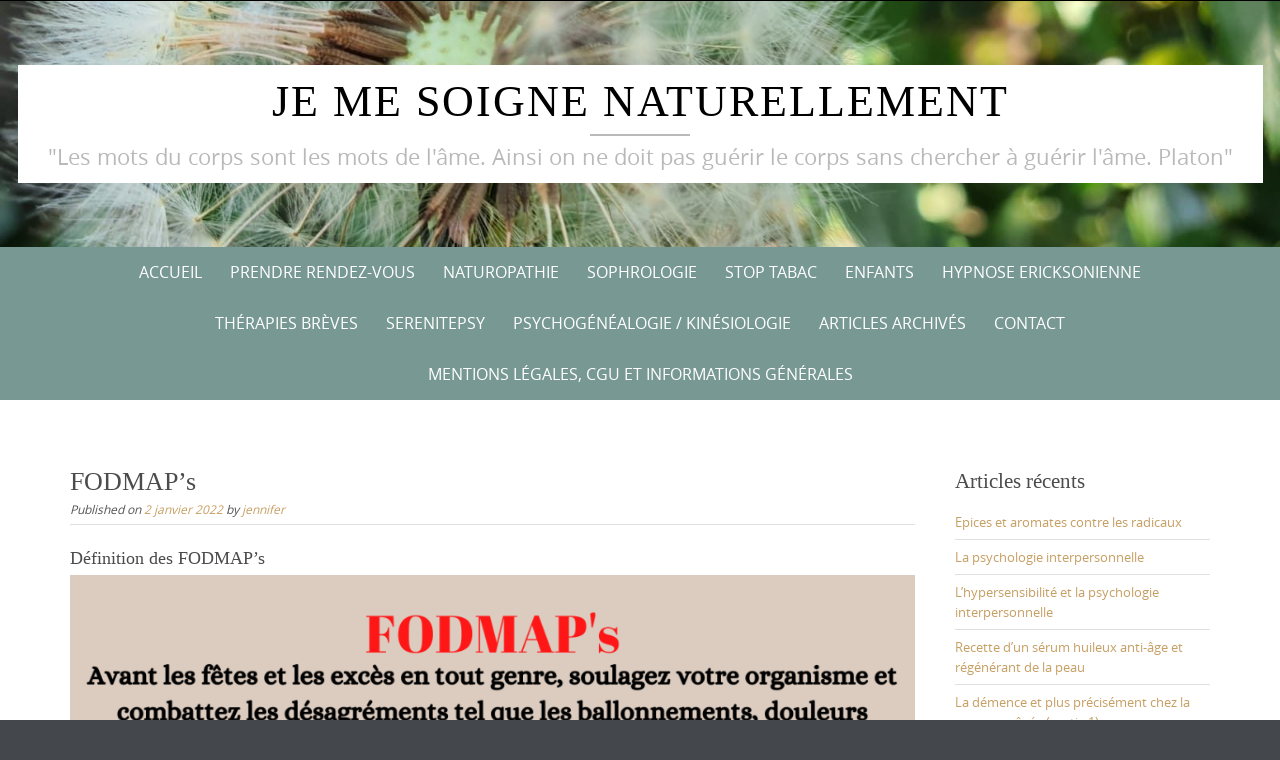

--- FILE ---
content_type: text/html; charset=UTF-8
request_url: https://jemesoignenaturellement.fr/fodmaps/
body_size: 13469
content:


<!DOCTYPE html>
<html lang="fr-FR">
<head>
	<meta http-equiv="X-UA-Compatible" content="IE=edge">
    <meta charset="UTF-8">
    <meta name="viewport" content="width=device-width, initial-scale=1">
    
    <link rel="profile" href="https://gmpg.org/xfn/11">
    <link rel="pingback" href="https://jemesoignenaturellement.fr/xmlrpc.php">   
    <title>FODMAP&#039;s - Je me soigne naturellement</title>
<meta name='robots' content='max-image-preview:large' />
	<style>img:is([sizes="auto" i], [sizes^="auto," i]) { contain-intrinsic-size: 3000px 1500px }</style>
	
<!-- This site is optimized with the Yoast SEO plugin v13.2 - https://yoast.com/wordpress/plugins/seo/ -->
<meta name="description" content="extrait"/>
<meta name="robots" content="max-snippet:-1, max-image-preview:large, max-video-preview:-1"/>
<link rel="canonical" href="https://jemesoignenaturellement.fr/fodmaps/" />
<meta property="og:locale" content="fr_FR" />
<meta property="og:type" content="article" />
<meta property="og:title" content="FODMAP&#039;s - Je me soigne naturellement" />
<meta property="og:description" content="extrait" />
<meta property="og:url" content="https://jemesoignenaturellement.fr/fodmaps/" />
<meta property="og:site_name" content="Je me soigne naturellement" />
<meta property="article:publisher" content="https://www.facebook.com/Je-me-soigne-naturellement-107986584061302/" />
<meta property="article:section" content="Articles archivés" />
<meta property="article:published_time" content="2022-01-02T09:29:20+00:00" />
<meta property="article:modified_time" content="2022-01-02T09:29:22+00:00" />
<meta property="og:updated_time" content="2022-01-02T09:29:22+00:00" />
<meta property="og:image" content="https://jemesoignenaturellement.fr/wp-content/uploads/2022/01/fodmaps-1024x1024.png" />
<meta property="og:image:secure_url" content="https://jemesoignenaturellement.fr/wp-content/uploads/2022/01/fodmaps-1024x1024.png" />
<meta name="twitter:card" content="summary_large_image" />
<meta name="twitter:description" content="extrait" />
<meta name="twitter:title" content="FODMAP&#039;s - Je me soigne naturellement" />
<meta name="twitter:image" content="https://jemesoignenaturellement.fr/wp-content/uploads/2022/01/fodmaps-1024x1024.png" />
<script type='application/ld+json' class='yoast-schema-graph yoast-schema-graph--main'>{"@context":"https://schema.org","@graph":[{"@type":"Organization","@id":"https://jemesoignenaturellement.fr/#organization","name":"Je me soigne naturellement","url":"https://jemesoignenaturellement.fr/","sameAs":["https://www.facebook.com/Je-me-soigne-naturellement-107986584061302/","https://www.instagram.com/jemesoignenaturellement.fr/","https://www.linkedin.com/company/jemesoignenaturellement-fr/"],"logo":{"@type":"ImageObject","@id":"https://jemesoignenaturellement.fr/#logo","inLanguage":"fr-FR","url":"https://jemesoignenaturellement.fr/wp-content/uploads/2019/12/medium-1.png","width":1000,"height":1000,"caption":"Je me soigne naturellement"},"image":{"@id":"https://jemesoignenaturellement.fr/#logo"}},{"@type":"WebSite","@id":"https://jemesoignenaturellement.fr/#website","url":"https://jemesoignenaturellement.fr/","name":"Je me soigne naturellement","inLanguage":"fr-FR","description":"&quot;Les mots du corps sont les mots de l&#039;\u00e2me. Ainsi on ne doit pas gu\u00e9rir le corps sans chercher \u00e0 gu\u00e9rir l&#039;\u00e2me.  Platon&quot;","publisher":{"@id":"https://jemesoignenaturellement.fr/#organization"},"potentialAction":{"@type":"SearchAction","target":"https://jemesoignenaturellement.fr/?s={search_term_string}","query-input":"required name=search_term_string"}},{"@type":"ImageObject","@id":"https://jemesoignenaturellement.fr/fodmaps/#primaryimage","inLanguage":"fr-FR","url":"https://jemesoignenaturellement.fr/wp-content/uploads/2022/01/fodmaps.png","width":1080,"height":1080},{"@type":"WebPage","@id":"https://jemesoignenaturellement.fr/fodmaps/#webpage","url":"https://jemesoignenaturellement.fr/fodmaps/","name":"FODMAP&#039;s - Je me soigne naturellement","isPartOf":{"@id":"https://jemesoignenaturellement.fr/#website"},"inLanguage":"fr-FR","primaryImageOfPage":{"@id":"https://jemesoignenaturellement.fr/fodmaps/#primaryimage"},"datePublished":"2022-01-02T09:29:20+00:00","dateModified":"2022-01-02T09:29:22+00:00","description":"extrait","breadcrumb":{"@id":"https://jemesoignenaturellement.fr/fodmaps/#breadcrumb"}},{"@type":"BreadcrumbList","@id":"https://jemesoignenaturellement.fr/fodmaps/#breadcrumb","itemListElement":[{"@type":"ListItem","position":1,"item":{"@type":"WebPage","@id":"https://jemesoignenaturellement.fr/","url":"https://jemesoignenaturellement.fr/","name":"Accueil"}},{"@type":"ListItem","position":2,"item":{"@type":"WebPage","@id":"https://jemesoignenaturellement.fr/fodmaps/","url":"https://jemesoignenaturellement.fr/fodmaps/","name":"FODMAP&rsquo;s"}}]},{"@type":"Article","@id":"https://jemesoignenaturellement.fr/fodmaps/#article","isPartOf":{"@id":"https://jemesoignenaturellement.fr/fodmaps/#webpage"},"author":{"@id":"https://jemesoignenaturellement.fr/#/schema/person/86fb66b0d3c3e82e247c1ca6935c593f"},"headline":"FODMAP&rsquo;s","datePublished":"2022-01-02T09:29:20+00:00","dateModified":"2022-01-02T09:29:22+00:00","commentCount":0,"mainEntityOfPage":{"@id":"https://jemesoignenaturellement.fr/fodmaps/#webpage"},"publisher":{"@id":"https://jemesoignenaturellement.fr/#organization"},"image":{"@id":"https://jemesoignenaturellement.fr/fodmaps/#primaryimage"},"articleSection":"Articles archiv\u00e9s","inLanguage":"fr-FR"},{"@type":["Person"],"@id":"https://jemesoignenaturellement.fr/#/schema/person/86fb66b0d3c3e82e247c1ca6935c593f","name":"jennifer","image":{"@type":"ImageObject","@id":"https://jemesoignenaturellement.fr/#authorlogo","inLanguage":"fr-FR","url":"https://secure.gravatar.com/avatar/02287bd0fd1c40caa01d636e78f6d86b60d4b7fd9f6b4895d24b9151dc23916f?s=96&d=mm&r=g","caption":"jennifer"},"sameAs":[]}]}</script>
<!-- / Yoast SEO plugin. -->

<link rel="alternate" type="application/rss+xml" title="Je me soigne naturellement &raquo; Flux" href="https://jemesoignenaturellement.fr/feed/" />
<link rel="alternate" type="application/rss+xml" title="Je me soigne naturellement &raquo; Flux des commentaires" href="https://jemesoignenaturellement.fr/comments/feed/" />
<link rel="alternate" type="application/rss+xml" title="Je me soigne naturellement &raquo; FODMAP&rsquo;s Flux des commentaires" href="https://jemesoignenaturellement.fr/fodmaps/feed/" />
<script type="text/javascript">
/* <![CDATA[ */
window._wpemojiSettings = {"baseUrl":"https:\/\/s.w.org\/images\/core\/emoji\/16.0.1\/72x72\/","ext":".png","svgUrl":"https:\/\/s.w.org\/images\/core\/emoji\/16.0.1\/svg\/","svgExt":".svg","source":{"concatemoji":"https:\/\/jemesoignenaturellement.fr\/wp-includes\/js\/wp-emoji-release.min.js?ver=6.8.3"}};
/*! This file is auto-generated */
!function(s,n){var o,i,e;function c(e){try{var t={supportTests:e,timestamp:(new Date).valueOf()};sessionStorage.setItem(o,JSON.stringify(t))}catch(e){}}function p(e,t,n){e.clearRect(0,0,e.canvas.width,e.canvas.height),e.fillText(t,0,0);var t=new Uint32Array(e.getImageData(0,0,e.canvas.width,e.canvas.height).data),a=(e.clearRect(0,0,e.canvas.width,e.canvas.height),e.fillText(n,0,0),new Uint32Array(e.getImageData(0,0,e.canvas.width,e.canvas.height).data));return t.every(function(e,t){return e===a[t]})}function u(e,t){e.clearRect(0,0,e.canvas.width,e.canvas.height),e.fillText(t,0,0);for(var n=e.getImageData(16,16,1,1),a=0;a<n.data.length;a++)if(0!==n.data[a])return!1;return!0}function f(e,t,n,a){switch(t){case"flag":return n(e,"\ud83c\udff3\ufe0f\u200d\u26a7\ufe0f","\ud83c\udff3\ufe0f\u200b\u26a7\ufe0f")?!1:!n(e,"\ud83c\udde8\ud83c\uddf6","\ud83c\udde8\u200b\ud83c\uddf6")&&!n(e,"\ud83c\udff4\udb40\udc67\udb40\udc62\udb40\udc65\udb40\udc6e\udb40\udc67\udb40\udc7f","\ud83c\udff4\u200b\udb40\udc67\u200b\udb40\udc62\u200b\udb40\udc65\u200b\udb40\udc6e\u200b\udb40\udc67\u200b\udb40\udc7f");case"emoji":return!a(e,"\ud83e\udedf")}return!1}function g(e,t,n,a){var r="undefined"!=typeof WorkerGlobalScope&&self instanceof WorkerGlobalScope?new OffscreenCanvas(300,150):s.createElement("canvas"),o=r.getContext("2d",{willReadFrequently:!0}),i=(o.textBaseline="top",o.font="600 32px Arial",{});return e.forEach(function(e){i[e]=t(o,e,n,a)}),i}function t(e){var t=s.createElement("script");t.src=e,t.defer=!0,s.head.appendChild(t)}"undefined"!=typeof Promise&&(o="wpEmojiSettingsSupports",i=["flag","emoji"],n.supports={everything:!0,everythingExceptFlag:!0},e=new Promise(function(e){s.addEventListener("DOMContentLoaded",e,{once:!0})}),new Promise(function(t){var n=function(){try{var e=JSON.parse(sessionStorage.getItem(o));if("object"==typeof e&&"number"==typeof e.timestamp&&(new Date).valueOf()<e.timestamp+604800&&"object"==typeof e.supportTests)return e.supportTests}catch(e){}return null}();if(!n){if("undefined"!=typeof Worker&&"undefined"!=typeof OffscreenCanvas&&"undefined"!=typeof URL&&URL.createObjectURL&&"undefined"!=typeof Blob)try{var e="postMessage("+g.toString()+"("+[JSON.stringify(i),f.toString(),p.toString(),u.toString()].join(",")+"));",a=new Blob([e],{type:"text/javascript"}),r=new Worker(URL.createObjectURL(a),{name:"wpTestEmojiSupports"});return void(r.onmessage=function(e){c(n=e.data),r.terminate(),t(n)})}catch(e){}c(n=g(i,f,p,u))}t(n)}).then(function(e){for(var t in e)n.supports[t]=e[t],n.supports.everything=n.supports.everything&&n.supports[t],"flag"!==t&&(n.supports.everythingExceptFlag=n.supports.everythingExceptFlag&&n.supports[t]);n.supports.everythingExceptFlag=n.supports.everythingExceptFlag&&!n.supports.flag,n.DOMReady=!1,n.readyCallback=function(){n.DOMReady=!0}}).then(function(){return e}).then(function(){var e;n.supports.everything||(n.readyCallback(),(e=n.source||{}).concatemoji?t(e.concatemoji):e.wpemoji&&e.twemoji&&(t(e.twemoji),t(e.wpemoji)))}))}((window,document),window._wpemojiSettings);
/* ]]> */
</script>
<style id='wp-emoji-styles-inline-css' type='text/css'>

	img.wp-smiley, img.emoji {
		display: inline !important;
		border: none !important;
		box-shadow: none !important;
		height: 1em !important;
		width: 1em !important;
		margin: 0 0.07em !important;
		vertical-align: -0.1em !important;
		background: none !important;
		padding: 0 !important;
	}
</style>
<link rel='stylesheet' id='wp-block-library-css' href='https://jemesoignenaturellement.fr/wp-includes/css/dist/block-library/style.min.css?ver=6.8.3' type='text/css' media='all' />
<style id='wp-block-library-theme-inline-css' type='text/css'>
.wp-block-audio :where(figcaption){color:#555;font-size:13px;text-align:center}.is-dark-theme .wp-block-audio :where(figcaption){color:#ffffffa6}.wp-block-audio{margin:0 0 1em}.wp-block-code{border:1px solid #ccc;border-radius:4px;font-family:Menlo,Consolas,monaco,monospace;padding:.8em 1em}.wp-block-embed :where(figcaption){color:#555;font-size:13px;text-align:center}.is-dark-theme .wp-block-embed :where(figcaption){color:#ffffffa6}.wp-block-embed{margin:0 0 1em}.blocks-gallery-caption{color:#555;font-size:13px;text-align:center}.is-dark-theme .blocks-gallery-caption{color:#ffffffa6}:root :where(.wp-block-image figcaption){color:#555;font-size:13px;text-align:center}.is-dark-theme :root :where(.wp-block-image figcaption){color:#ffffffa6}.wp-block-image{margin:0 0 1em}.wp-block-pullquote{border-bottom:4px solid;border-top:4px solid;color:currentColor;margin-bottom:1.75em}.wp-block-pullquote cite,.wp-block-pullquote footer,.wp-block-pullquote__citation{color:currentColor;font-size:.8125em;font-style:normal;text-transform:uppercase}.wp-block-quote{border-left:.25em solid;margin:0 0 1.75em;padding-left:1em}.wp-block-quote cite,.wp-block-quote footer{color:currentColor;font-size:.8125em;font-style:normal;position:relative}.wp-block-quote:where(.has-text-align-right){border-left:none;border-right:.25em solid;padding-left:0;padding-right:1em}.wp-block-quote:where(.has-text-align-center){border:none;padding-left:0}.wp-block-quote.is-large,.wp-block-quote.is-style-large,.wp-block-quote:where(.is-style-plain){border:none}.wp-block-search .wp-block-search__label{font-weight:700}.wp-block-search__button{border:1px solid #ccc;padding:.375em .625em}:where(.wp-block-group.has-background){padding:1.25em 2.375em}.wp-block-separator.has-css-opacity{opacity:.4}.wp-block-separator{border:none;border-bottom:2px solid;margin-left:auto;margin-right:auto}.wp-block-separator.has-alpha-channel-opacity{opacity:1}.wp-block-separator:not(.is-style-wide):not(.is-style-dots){width:100px}.wp-block-separator.has-background:not(.is-style-dots){border-bottom:none;height:1px}.wp-block-separator.has-background:not(.is-style-wide):not(.is-style-dots){height:2px}.wp-block-table{margin:0 0 1em}.wp-block-table td,.wp-block-table th{word-break:normal}.wp-block-table :where(figcaption){color:#555;font-size:13px;text-align:center}.is-dark-theme .wp-block-table :where(figcaption){color:#ffffffa6}.wp-block-video :where(figcaption){color:#555;font-size:13px;text-align:center}.is-dark-theme .wp-block-video :where(figcaption){color:#ffffffa6}.wp-block-video{margin:0 0 1em}:root :where(.wp-block-template-part.has-background){margin-bottom:0;margin-top:0;padding:1.25em 2.375em}
</style>
<style id='classic-theme-styles-inline-css' type='text/css'>
/*! This file is auto-generated */
.wp-block-button__link{color:#fff;background-color:#32373c;border-radius:9999px;box-shadow:none;text-decoration:none;padding:calc(.667em + 2px) calc(1.333em + 2px);font-size:1.125em}.wp-block-file__button{background:#32373c;color:#fff;text-decoration:none}
</style>
<style id='global-styles-inline-css' type='text/css'>
:root{--wp--preset--aspect-ratio--square: 1;--wp--preset--aspect-ratio--4-3: 4/3;--wp--preset--aspect-ratio--3-4: 3/4;--wp--preset--aspect-ratio--3-2: 3/2;--wp--preset--aspect-ratio--2-3: 2/3;--wp--preset--aspect-ratio--16-9: 16/9;--wp--preset--aspect-ratio--9-16: 9/16;--wp--preset--color--black: #000000;--wp--preset--color--cyan-bluish-gray: #abb8c3;--wp--preset--color--white: #ffffff;--wp--preset--color--pale-pink: #f78da7;--wp--preset--color--vivid-red: #cf2e2e;--wp--preset--color--luminous-vivid-orange: #ff6900;--wp--preset--color--luminous-vivid-amber: #fcb900;--wp--preset--color--light-green-cyan: #7bdcb5;--wp--preset--color--vivid-green-cyan: #00d084;--wp--preset--color--pale-cyan-blue: #8ed1fc;--wp--preset--color--vivid-cyan-blue: #0693e3;--wp--preset--color--vivid-purple: #9b51e0;--wp--preset--gradient--vivid-cyan-blue-to-vivid-purple: linear-gradient(135deg,rgba(6,147,227,1) 0%,rgb(155,81,224) 100%);--wp--preset--gradient--light-green-cyan-to-vivid-green-cyan: linear-gradient(135deg,rgb(122,220,180) 0%,rgb(0,208,130) 100%);--wp--preset--gradient--luminous-vivid-amber-to-luminous-vivid-orange: linear-gradient(135deg,rgba(252,185,0,1) 0%,rgba(255,105,0,1) 100%);--wp--preset--gradient--luminous-vivid-orange-to-vivid-red: linear-gradient(135deg,rgba(255,105,0,1) 0%,rgb(207,46,46) 100%);--wp--preset--gradient--very-light-gray-to-cyan-bluish-gray: linear-gradient(135deg,rgb(238,238,238) 0%,rgb(169,184,195) 100%);--wp--preset--gradient--cool-to-warm-spectrum: linear-gradient(135deg,rgb(74,234,220) 0%,rgb(151,120,209) 20%,rgb(207,42,186) 40%,rgb(238,44,130) 60%,rgb(251,105,98) 80%,rgb(254,248,76) 100%);--wp--preset--gradient--blush-light-purple: linear-gradient(135deg,rgb(255,206,236) 0%,rgb(152,150,240) 100%);--wp--preset--gradient--blush-bordeaux: linear-gradient(135deg,rgb(254,205,165) 0%,rgb(254,45,45) 50%,rgb(107,0,62) 100%);--wp--preset--gradient--luminous-dusk: linear-gradient(135deg,rgb(255,203,112) 0%,rgb(199,81,192) 50%,rgb(65,88,208) 100%);--wp--preset--gradient--pale-ocean: linear-gradient(135deg,rgb(255,245,203) 0%,rgb(182,227,212) 50%,rgb(51,167,181) 100%);--wp--preset--gradient--electric-grass: linear-gradient(135deg,rgb(202,248,128) 0%,rgb(113,206,126) 100%);--wp--preset--gradient--midnight: linear-gradient(135deg,rgb(2,3,129) 0%,rgb(40,116,252) 100%);--wp--preset--font-size--small: 13px;--wp--preset--font-size--medium: 20px;--wp--preset--font-size--large: 36px;--wp--preset--font-size--x-large: 42px;--wp--preset--spacing--20: 0.44rem;--wp--preset--spacing--30: 0.67rem;--wp--preset--spacing--40: 1rem;--wp--preset--spacing--50: 1.5rem;--wp--preset--spacing--60: 2.25rem;--wp--preset--spacing--70: 3.38rem;--wp--preset--spacing--80: 5.06rem;--wp--preset--shadow--natural: 6px 6px 9px rgba(0, 0, 0, 0.2);--wp--preset--shadow--deep: 12px 12px 50px rgba(0, 0, 0, 0.4);--wp--preset--shadow--sharp: 6px 6px 0px rgba(0, 0, 0, 0.2);--wp--preset--shadow--outlined: 6px 6px 0px -3px rgba(255, 255, 255, 1), 6px 6px rgba(0, 0, 0, 1);--wp--preset--shadow--crisp: 6px 6px 0px rgba(0, 0, 0, 1);}:where(.is-layout-flex){gap: 0.5em;}:where(.is-layout-grid){gap: 0.5em;}body .is-layout-flex{display: flex;}.is-layout-flex{flex-wrap: wrap;align-items: center;}.is-layout-flex > :is(*, div){margin: 0;}body .is-layout-grid{display: grid;}.is-layout-grid > :is(*, div){margin: 0;}:where(.wp-block-columns.is-layout-flex){gap: 2em;}:where(.wp-block-columns.is-layout-grid){gap: 2em;}:where(.wp-block-post-template.is-layout-flex){gap: 1.25em;}:where(.wp-block-post-template.is-layout-grid){gap: 1.25em;}.has-black-color{color: var(--wp--preset--color--black) !important;}.has-cyan-bluish-gray-color{color: var(--wp--preset--color--cyan-bluish-gray) !important;}.has-white-color{color: var(--wp--preset--color--white) !important;}.has-pale-pink-color{color: var(--wp--preset--color--pale-pink) !important;}.has-vivid-red-color{color: var(--wp--preset--color--vivid-red) !important;}.has-luminous-vivid-orange-color{color: var(--wp--preset--color--luminous-vivid-orange) !important;}.has-luminous-vivid-amber-color{color: var(--wp--preset--color--luminous-vivid-amber) !important;}.has-light-green-cyan-color{color: var(--wp--preset--color--light-green-cyan) !important;}.has-vivid-green-cyan-color{color: var(--wp--preset--color--vivid-green-cyan) !important;}.has-pale-cyan-blue-color{color: var(--wp--preset--color--pale-cyan-blue) !important;}.has-vivid-cyan-blue-color{color: var(--wp--preset--color--vivid-cyan-blue) !important;}.has-vivid-purple-color{color: var(--wp--preset--color--vivid-purple) !important;}.has-black-background-color{background-color: var(--wp--preset--color--black) !important;}.has-cyan-bluish-gray-background-color{background-color: var(--wp--preset--color--cyan-bluish-gray) !important;}.has-white-background-color{background-color: var(--wp--preset--color--white) !important;}.has-pale-pink-background-color{background-color: var(--wp--preset--color--pale-pink) !important;}.has-vivid-red-background-color{background-color: var(--wp--preset--color--vivid-red) !important;}.has-luminous-vivid-orange-background-color{background-color: var(--wp--preset--color--luminous-vivid-orange) !important;}.has-luminous-vivid-amber-background-color{background-color: var(--wp--preset--color--luminous-vivid-amber) !important;}.has-light-green-cyan-background-color{background-color: var(--wp--preset--color--light-green-cyan) !important;}.has-vivid-green-cyan-background-color{background-color: var(--wp--preset--color--vivid-green-cyan) !important;}.has-pale-cyan-blue-background-color{background-color: var(--wp--preset--color--pale-cyan-blue) !important;}.has-vivid-cyan-blue-background-color{background-color: var(--wp--preset--color--vivid-cyan-blue) !important;}.has-vivid-purple-background-color{background-color: var(--wp--preset--color--vivid-purple) !important;}.has-black-border-color{border-color: var(--wp--preset--color--black) !important;}.has-cyan-bluish-gray-border-color{border-color: var(--wp--preset--color--cyan-bluish-gray) !important;}.has-white-border-color{border-color: var(--wp--preset--color--white) !important;}.has-pale-pink-border-color{border-color: var(--wp--preset--color--pale-pink) !important;}.has-vivid-red-border-color{border-color: var(--wp--preset--color--vivid-red) !important;}.has-luminous-vivid-orange-border-color{border-color: var(--wp--preset--color--luminous-vivid-orange) !important;}.has-luminous-vivid-amber-border-color{border-color: var(--wp--preset--color--luminous-vivid-amber) !important;}.has-light-green-cyan-border-color{border-color: var(--wp--preset--color--light-green-cyan) !important;}.has-vivid-green-cyan-border-color{border-color: var(--wp--preset--color--vivid-green-cyan) !important;}.has-pale-cyan-blue-border-color{border-color: var(--wp--preset--color--pale-cyan-blue) !important;}.has-vivid-cyan-blue-border-color{border-color: var(--wp--preset--color--vivid-cyan-blue) !important;}.has-vivid-purple-border-color{border-color: var(--wp--preset--color--vivid-purple) !important;}.has-vivid-cyan-blue-to-vivid-purple-gradient-background{background: var(--wp--preset--gradient--vivid-cyan-blue-to-vivid-purple) !important;}.has-light-green-cyan-to-vivid-green-cyan-gradient-background{background: var(--wp--preset--gradient--light-green-cyan-to-vivid-green-cyan) !important;}.has-luminous-vivid-amber-to-luminous-vivid-orange-gradient-background{background: var(--wp--preset--gradient--luminous-vivid-amber-to-luminous-vivid-orange) !important;}.has-luminous-vivid-orange-to-vivid-red-gradient-background{background: var(--wp--preset--gradient--luminous-vivid-orange-to-vivid-red) !important;}.has-very-light-gray-to-cyan-bluish-gray-gradient-background{background: var(--wp--preset--gradient--very-light-gray-to-cyan-bluish-gray) !important;}.has-cool-to-warm-spectrum-gradient-background{background: var(--wp--preset--gradient--cool-to-warm-spectrum) !important;}.has-blush-light-purple-gradient-background{background: var(--wp--preset--gradient--blush-light-purple) !important;}.has-blush-bordeaux-gradient-background{background: var(--wp--preset--gradient--blush-bordeaux) !important;}.has-luminous-dusk-gradient-background{background: var(--wp--preset--gradient--luminous-dusk) !important;}.has-pale-ocean-gradient-background{background: var(--wp--preset--gradient--pale-ocean) !important;}.has-electric-grass-gradient-background{background: var(--wp--preset--gradient--electric-grass) !important;}.has-midnight-gradient-background{background: var(--wp--preset--gradient--midnight) !important;}.has-small-font-size{font-size: var(--wp--preset--font-size--small) !important;}.has-medium-font-size{font-size: var(--wp--preset--font-size--medium) !important;}.has-large-font-size{font-size: var(--wp--preset--font-size--large) !important;}.has-x-large-font-size{font-size: var(--wp--preset--font-size--x-large) !important;}
:where(.wp-block-post-template.is-layout-flex){gap: 1.25em;}:where(.wp-block-post-template.is-layout-grid){gap: 1.25em;}
:where(.wp-block-columns.is-layout-flex){gap: 2em;}:where(.wp-block-columns.is-layout-grid){gap: 2em;}
:root :where(.wp-block-pullquote){font-size: 1.5em;line-height: 1.6;}
</style>
<link rel='stylesheet' id='magnific-popup-au-css' href='https://jemesoignenaturellement.fr/wp-content/plugins/payfacile/assets/lib/magnific-popup/magnific-popup.css?ver=0.1' type='text/css' media='all' />
<link rel='stylesheet' id='payfacile-css' href='https://jemesoignenaturellement.fr/wp-content/plugins/payfacile/assets/css/payfacile.css?ver=0.1' type='text/css' media='all' />
<link rel='stylesheet' id='woocommerce-layout-css' href='https://jemesoignenaturellement.fr/wp-content/plugins/woocommerce/assets/css/woocommerce-layout.css?ver=9.8.6' type='text/css' media='all' />
<link rel='stylesheet' id='woocommerce-smallscreen-css' href='https://jemesoignenaturellement.fr/wp-content/plugins/woocommerce/assets/css/woocommerce-smallscreen.css?ver=9.8.6' type='text/css' media='only screen and (max-width: 768px)' />
<link rel='stylesheet' id='woocommerce-general-css' href='https://jemesoignenaturellement.fr/wp-content/plugins/woocommerce/assets/css/woocommerce.css?ver=9.8.6' type='text/css' media='all' />
<style id='woocommerce-inline-inline-css' type='text/css'>
.woocommerce form .form-row .required { visibility: visible; }
</style>
<link rel='stylesheet' id='brands-styles-css' href='https://jemesoignenaturellement.fr/wp-content/plugins/woocommerce/assets/css/brands.css?ver=9.8.6' type='text/css' media='all' />
<link rel='stylesheet' id='puresimple-responsive-css' href='https://jemesoignenaturellement.fr/wp-content/themes/pure-simple/css/responsive.min.css?ver=3.1.1' type='text/css' media='all' />
<link rel='stylesheet' id='puresimple-fontawesome-css' href='https://jemesoignenaturellement.fr/wp-content/themes/pure-simple/css/font-awesome.min.css?ver=4.2.0' type='text/css' media='all' />
<link rel='stylesheet' id='puresimple-opensans-css' href='https://jemesoignenaturellement.fr/wp-content/themes/pure-simple/css/font-opensans.css?ver=1.0.2' type='text/css' media='all' />
<link rel='stylesheet' id='puresimple-style-css' href='https://jemesoignenaturellement.fr/wp-content/themes/pure-simple/style.css?ver=6.8.3' type='text/css' media='all' />
<link rel='stylesheet' id='newsletter-css' href='https://jemesoignenaturellement.fr/wp-content/plugins/newsletter/style.css?ver=7.4.2' type='text/css' media='all' />
<link rel='stylesheet' id='jquery-lazyloadxt-spinner-css-css' href='//jemesoignenaturellement.fr/wp-content/plugins/a3-lazy-load/assets/css/jquery.lazyloadxt.spinner.css?ver=6.8.3' type='text/css' media='all' />
<script type="text/javascript" src="https://jemesoignenaturellement.fr/wp-includes/js/jquery/jquery.min.js?ver=3.7.1" id="jquery-core-js"></script>
<script type="text/javascript" src="https://jemesoignenaturellement.fr/wp-includes/js/jquery/jquery-migrate.min.js?ver=3.4.1" id="jquery-migrate-js"></script>
<script type="text/javascript" src="https://jemesoignenaturellement.fr/wp-content/plugins/woocommerce/assets/js/jquery-blockui/jquery.blockUI.min.js?ver=2.7.0-wc.9.8.6" id="jquery-blockui-js" defer="defer" data-wp-strategy="defer"></script>
<script type="text/javascript" id="wc-add-to-cart-js-extra">
/* <![CDATA[ */
var wc_add_to_cart_params = {"ajax_url":"\/wp-admin\/admin-ajax.php","wc_ajax_url":"\/?wc-ajax=%%endpoint%%","i18n_view_cart":"Voir le panier","cart_url":"https:\/\/jemesoignenaturellement.fr\/panier\/","is_cart":"","cart_redirect_after_add":"no"};
/* ]]> */
</script>
<script type="text/javascript" src="https://jemesoignenaturellement.fr/wp-content/plugins/woocommerce/assets/js/frontend/add-to-cart.min.js?ver=9.8.6" id="wc-add-to-cart-js" defer="defer" data-wp-strategy="defer"></script>
<script type="text/javascript" src="https://jemesoignenaturellement.fr/wp-content/plugins/woocommerce/assets/js/js-cookie/js.cookie.min.js?ver=2.1.4-wc.9.8.6" id="js-cookie-js" defer="defer" data-wp-strategy="defer"></script>
<script type="text/javascript" id="woocommerce-js-extra">
/* <![CDATA[ */
var woocommerce_params = {"ajax_url":"\/wp-admin\/admin-ajax.php","wc_ajax_url":"\/?wc-ajax=%%endpoint%%","i18n_password_show":"Afficher le mot de passe","i18n_password_hide":"Masquer le mot de passe"};
/* ]]> */
</script>
<script type="text/javascript" src="https://jemesoignenaturellement.fr/wp-content/plugins/woocommerce/assets/js/frontend/woocommerce.min.js?ver=9.8.6" id="woocommerce-js" defer="defer" data-wp-strategy="defer"></script>
<script type="text/javascript" id="WCPAY_ASSETS-js-extra">
/* <![CDATA[ */
var wcpayAssets = {"url":"https:\/\/jemesoignenaturellement.fr\/wp-content\/plugins\/woocommerce-payments\/dist\/"};
/* ]]> */
</script>
<link rel="https://api.w.org/" href="https://jemesoignenaturellement.fr/wp-json/" /><link rel="alternate" title="JSON" type="application/json" href="https://jemesoignenaturellement.fr/wp-json/wp/v2/posts/1138" /><link rel="EditURI" type="application/rsd+xml" title="RSD" href="https://jemesoignenaturellement.fr/xmlrpc.php?rsd" />
<meta name="generator" content="WordPress 6.8.3" />
<meta name="generator" content="WooCommerce 9.8.6" />
<link rel='shortlink' href='https://jemesoignenaturellement.fr/?p=1138' />
<link rel="alternate" title="oEmbed (JSON)" type="application/json+oembed" href="https://jemesoignenaturellement.fr/wp-json/oembed/1.0/embed?url=https%3A%2F%2Fjemesoignenaturellement.fr%2Ffodmaps%2F" />
<link rel="alternate" title="oEmbed (XML)" type="text/xml+oembed" href="https://jemesoignenaturellement.fr/wp-json/oembed/1.0/embed?url=https%3A%2F%2Fjemesoignenaturellement.fr%2Ffodmaps%2F&#038;format=xml" />
<style type="text/css">
html {font-size: 100%;}a, a:visited {color:#c69f63;}a:focus, a:hover {color:#767676;}.more-link a {background-color: #789993;	color: #ffffff;}.more-link a:hover {background-color: #a48a61; color: #ffffff;}#footer-menu a {color: #b2b2b2;}#footer-menu a:hover {color: #767676;}#bottom-wrapper a,#bottom-wrapper .tagcloud a {color: #ffffff;}#bottom-wrapper a:hover {color: #cadad7;}#bottom-wrapper .tagcloud a {border-color: #cadad7;}#socialbar .socialicon {background-color: #42474d;}#socialbar a {color: #767676;}#socialbar a:hover {color: #9c9c9c;}.entry-title {font-size: 1.625rem;}.widget-title {font-size: 1.313rem;}#content {font-size: 0.813rem;}#bottom-wrapper {font-size: 0.75rem;}.site-tagline:before {background-color: #b9b9b9;}#cta {background-color:#ffffff;}h1 {font-size: 1.75rem;}h2 {font-size: 1.625rem;}h3 {font-size: 1.438rem;}h4 {font-size: 1.125rem;}h5 {font-size: 1rem;}h6 {font-size: 0.875rem;}#cta-heading {color:#4c4c4c;}.entry-title, .entry-title a {color:#4c4c4c;}.widget-title {color:#4c4c4c;} .entry-title a:hover {color:#a48a61;}#bottom-wrapper .widget-title {color:#cadad7;}#footer-heading {color:#767676;}#bottom-wrapper {background-color:#566965;}.menu-toggle {background-color: ; color: ;} .site-navigation.toggled-on a {background: ; color:;}

@media screen and (min-width: 783px) {.site-navigation ul {font-size: 1rem;}.primary-navigation li li > a {font-size: 0.813rem;}.primary-navigation li li > a {color:#b6b6b6; border-color:#363535;}.primary-navigation li a,.site-navigation a:hover,.site-navigation .current-menu-item > a,.site-navigation .current-menu-item > a,.site-navigation .current-menu-ancestor > a {color:#ffffff;}.primary-navigation ul ul,.primary-navigation > li a:hover,.primary-navigation li:hover > a,.primary-navigation li li.focus > a,.primary-navigation ul ul a:hover,.primary-navigation ul ul li.focus > a {background-color:#000000;}.site-navigation .current-menu-item > a,
.site-navigation .current-menu-ancestor > a {background-color: #080d07;}	.home.current-menu-item a {background: none;} .primary-navigation li:hover > ul.sub-menu, .primary-navigation li li:hover > a { background-color: #080d07 }}
</style>
	<noscript><style>.woocommerce-product-gallery{ opacity: 1 !important; }</style></noscript>
	<style type="text/css">.broken_link, a.broken_link {
	text-decoration: line-through;
}</style><link rel="icon" href="https://jemesoignenaturellement.fr/wp-content/uploads/2019/12/mediumsmall-1-100x100.png" sizes="32x32" />
<link rel="icon" href="https://jemesoignenaturellement.fr/wp-content/uploads/2019/12/mediumsmall-1-300x300.png" sizes="192x192" />
<link rel="apple-touch-icon" href="https://jemesoignenaturellement.fr/wp-content/uploads/2019/12/mediumsmall-1-300x300.png" />
<meta name="msapplication-TileImage" content="https://jemesoignenaturellement.fr/wp-content/uploads/2019/12/mediumsmall-1-300x300.png" />
</head>
    
<body data-rsssl=1 class="wp-singular post-template-default single single-post postid-1138 single-format-standard wp-theme-pure-simple theme-pure-simple woocommerce-no-js">
<!-- add move to top feture -->

<div id="page" class="boxwide hfeed site">
	<a class="skip-link screen-reader-text" href="#content">Skip to content</a>

    
<div id="masthead" class="header-box" style="background-color: #ffffff;">
	<div class="header-bg" style=" background-image: url(https://jemesoignenaturellement.fr/wp-content/uploads/2020/04/cropped-Photo_1586868407645.jpg	);">
							
		<div class="header-inner"  style="padding: 2rem 0 2rem 0;">
								
				<div class="site-info fade-logo" style="background-color: #ffffff;">
					<h1 class="site-title" style="font-size: 2.75rem;">
						<a style="color: #000000;" href="https://jemesoignenaturellement.fr" title="Je me soigne naturellement &quot;Les mots du corps sont les mots de l&#039;âme. Ainsi on ne doit pas guérir le corps sans chercher à guérir l&#039;âme.  Platon&quot;" rel="home">Je me soigne naturellement</a>
					</h1>								
											<h3 class="site-tagline" style="font-size: 1.375rem; color: #b9b9b9;">&quot;Les mots du corps sont les mots de l&#039;âme. Ainsi on ne doit pas guérir le corps sans chercher à guérir l&#039;âme.  Platon&quot;</h3>
												
				</div>
							
												
		</div>								
	</div>
</div> 
	
    
<div class="navigation clearfix" style="background-color: #789993;">
  	<div class="container">
      	<div class="row">
          <div class="col-md-12">
             <div id="navbar" class="navbar">
				<nav id="primary-navigation" class="site-navigation primary-navigation" role="navigation">
				<div class="toggle-container visible-xs visible-sm hidden-md hidden-lg" style="background-color: #789993;">
                <button class="menu-toggle">Menu</button></div>
               
				<a class="screen-reader-text skip-link" href="#content">Skip to content</a>
             	<ul id="menu-menu" class="nav-menu"><li id="menu-item-130" class="menu-item menu-item-type-post_type menu-item-object-page menu-item-home menu-item-130"><a href="https://jemesoignenaturellement.fr/">Accueil</a></li>
<li id="menu-item-1835" class="menu-item menu-item-type-post_type menu-item-object-page menu-item-1835"><a href="https://jemesoignenaturellement.fr/panier/">Prendre rendez-vous</a></li>
<li id="menu-item-125" class="menu-item menu-item-type-post_type menu-item-object-page menu-item-has-children menu-item-125"><a href="https://jemesoignenaturellement.fr/naturopathie-naturopathe-chabeuil-ligne-drome-valence-burnout-jennifer-afife/">Naturopathie</a>
<ul class="sub-menu">
	<li id="menu-item-261" class="menu-item menu-item-type-post_type menu-item-object-page menu-item-has-children menu-item-261"><a href="https://jemesoignenaturellement.fr/mincir-avec-la-naturopathie/">Mincir avec la naturopathie</a>
	<ul class="sub-menu">
		<li id="menu-item-180" class="menu-item menu-item-type-post_type menu-item-object-page menu-item-180"><a href="https://jemesoignenaturellement.fr/?page_id=166">Coaching perte de poids 2 semaines</a></li>
	</ul>
</li>
</ul>
</li>
<li id="menu-item-1848" class="menu-item menu-item-type-post_type menu-item-object-page menu-item-1848"><a href="https://jemesoignenaturellement.fr/sophrologie-chabeuil-sophro-sophrologue-jennifer-afife/">Sophrologie</a></li>
<li id="menu-item-1409" class="menu-item menu-item-type-post_type menu-item-object-page menu-item-1409"><a href="https://jemesoignenaturellement.fr/stop-tabac/">STOP TABAC</a></li>
<li id="menu-item-1408" class="menu-item menu-item-type-post_type menu-item-object-page menu-item-has-children menu-item-1408"><a href="https://jemesoignenaturellement.fr/enfants/">Enfants</a>
<ul class="sub-menu">
	<li id="menu-item-188" class="menu-item menu-item-type-post_type menu-item-object-page menu-item-188"><a href="https://jemesoignenaturellement.fr/atelier-pour-enfants/">Naturopathie  pour les enfants</a></li>
	<li id="menu-item-1119" class="menu-item menu-item-type-post_type menu-item-object-page menu-item-1119"><a href="https://jemesoignenaturellement.fr/accompagnement-harcelement-des-enfants/">Accompagnement harcèlement des enfants</a></li>
</ul>
</li>
<li id="menu-item-126" class="menu-item menu-item-type-post_type menu-item-object-page menu-item-126"><a href="https://jemesoignenaturellement.fr/hypnose-ericksonnienne/">Hypnose ericksonienne</a></li>
<li id="menu-item-127" class="menu-item menu-item-type-post_type menu-item-object-page menu-item-has-children menu-item-127"><a href="https://jemesoignenaturellement.fr/therapies-breves/">Thérapies brèves</a>
<ul class="sub-menu">
	<li id="menu-item-967" class="menu-item menu-item-type-post_type menu-item-object-page menu-item-967"><a href="https://jemesoignenaturellement.fr/left-technique-de-liberation-emotionnelle/">L’EFT : Technique de libération émotionnelle</a></li>
	<li id="menu-item-473" class="menu-item menu-item-type-post_type menu-item-object-page menu-item-has-children menu-item-473"><a href="https://jemesoignenaturellement.fr/laromatherapie-et-la-phytotherapie/">L’aromathérapie                     et la phytothérapie</a>
	<ul class="sub-menu">
		<li id="menu-item-1050" class="menu-item menu-item-type-post_type menu-item-object-page menu-item-1050"><a href="https://jemesoignenaturellement.fr/massage-bien-etre-protocole-reflexologie-cranio-faciale-exclusivement-pour-les-femmes-et-enfants-12ans/">Massage bien-être Protocole « réflexologie cranio-faciale » exclusivement pour les femmes et enfants (-12ans)</a></li>
		<li id="menu-item-1113" class="menu-item menu-item-type-post_type menu-item-object-page menu-item-1113"><a href="https://jemesoignenaturellement.fr/boutique-synergies-huiles-essentielles/">Synergies huiles essentielles</a></li>
	</ul>
</li>
	<li id="menu-item-321" class="menu-item menu-item-type-post_type menu-item-object-page menu-item-321"><a href="https://jemesoignenaturellement.fr/la-coherence-cardiaque/">La Cohérence cardiaque</a></li>
	<li id="menu-item-247" class="menu-item menu-item-type-post_type menu-item-object-page menu-item-247"><a href="https://jemesoignenaturellement.fr/fibrocoaching/">Fibro&rsquo;coaching</a></li>
</ul>
</li>
<li id="menu-item-1707" class="menu-item menu-item-type-post_type menu-item-object-page menu-item-1707"><a href="https://jemesoignenaturellement.fr/serenitepsy/">Serenitepsy</a></li>
<li id="menu-item-488" class="menu-item menu-item-type-post_type menu-item-object-page menu-item-488"><a href="https://jemesoignenaturellement.fr/psychogenealogie-kinesiologie/">Psychogénéalogie / kinésiologie</a></li>
<li id="menu-item-555" class="menu-item menu-item-type-taxonomy menu-item-object-category current-post-ancestor current-menu-parent current-post-parent menu-item-555"><a href="https://jemesoignenaturellement.fr/cat/articles-archives/">Articles archivés</a></li>
<li id="menu-item-129" class="menu-item menu-item-type-post_type menu-item-object-page menu-item-129"><a href="https://jemesoignenaturellement.fr/contact-2/">Contact</a></li>
<li id="menu-item-1260" class="menu-item menu-item-type-post_type menu-item-object-page menu-item-1260"><a href="https://jemesoignenaturellement.fr/mentions-legales/">Mentions Légales, CGU et informations générales</a></li>
</ul>         
			</nav>
			</div>
            
			</div>
		</div>      
	</div>
</div><!-- .navigation -->
    



    

	<div id="primary" class="content-area">
		<div id="content" class="site-content" style="background-color: #ffffff; color:#767676;" role="main">
<div class="container"><div class="row"><div class="col-md-9">
<article id="post-1138" class="post-1138 post type-post status-publish format-standard hentry category-articles-archives">
	<header class="entry-header">
		<h1 class="entry-title">FODMAP&rsquo;s</h1>
		<div class="entry-meta">
			<span class="posted-on">Published on <a href="https://jemesoignenaturellement.fr/fodmaps/" rel="bookmark"><time class="entry-date published" datetime="2022-01-02T09:29:20+00:00">2 janvier 2022</time><time class="updated" datetime="2022-01-02T09:29:22+00:00">2 janvier 2022</time></a></span><span class="byline"> by <span class="author vcard"><a class="url fn n" href="https://jemesoignenaturellement.fr/author/j271175_c/">jennifer</a></span></span>		</div><!-- .entry-meta -->
	</header><!-- .entry-header -->

	<div class="entry-content">
    
    
    
	                
    
       
		<h4>Définition des FODMAP&rsquo;s</h4><div class="wp-block-image"><figure class="aligncenter size-large"><img fetchpriority="high" decoding="async" width="1024" height="1024" src="//jemesoignenaturellement.fr/wp-content/plugins/a3-lazy-load/assets/images/lazy_placeholder.gif" data-lazy-type="image" data-src="https://jemesoignenaturellement.fr/wp-content/uploads/2022/01/fodmaps-1024x1024.png" alt="" class="lazy lazy-hidden wp-image-1139" srcset="" data-srcset="https://jemesoignenaturellement.fr/wp-content/uploads/2022/01/fodmaps-1024x1024.png 1024w, https://jemesoignenaturellement.fr/wp-content/uploads/2022/01/fodmaps-300x300.png 300w, https://jemesoignenaturellement.fr/wp-content/uploads/2022/01/fodmaps-100x100.png 100w, https://jemesoignenaturellement.fr/wp-content/uploads/2022/01/fodmaps-600x600.png 600w, https://jemesoignenaturellement.fr/wp-content/uploads/2022/01/fodmaps-150x150.png 150w, https://jemesoignenaturellement.fr/wp-content/uploads/2022/01/fodmaps-768x768.png 768w, https://jemesoignenaturellement.fr/wp-content/uploads/2022/01/fodmaps.png 1080w" sizes="(max-width: 1024px) 100vw, 1024px" /><noscript><img fetchpriority="high" decoding="async" width="1024" height="1024" src="https://jemesoignenaturellement.fr/wp-content/uploads/2022/01/fodmaps-1024x1024.png" alt="" class="wp-image-1139" srcset="https://jemesoignenaturellement.fr/wp-content/uploads/2022/01/fodmaps-1024x1024.png 1024w, https://jemesoignenaturellement.fr/wp-content/uploads/2022/01/fodmaps-300x300.png 300w, https://jemesoignenaturellement.fr/wp-content/uploads/2022/01/fodmaps-100x100.png 100w, https://jemesoignenaturellement.fr/wp-content/uploads/2022/01/fodmaps-600x600.png 600w, https://jemesoignenaturellement.fr/wp-content/uploads/2022/01/fodmaps-150x150.png 150w, https://jemesoignenaturellement.fr/wp-content/uploads/2022/01/fodmaps-768x768.png 768w, https://jemesoignenaturellement.fr/wp-content/uploads/2022/01/fodmaps.png 1080w" sizes="(max-width: 1024px) 100vw, 1024px" /></noscript></figure></div>			</div><!-- .entry-content -->

	<footer class="entry-footer single-footer">
    <h2 class="article-info">Article Information</h2>
		
		this article <a href="https://jemesoignenaturellement.fr/fodmaps/" rel="bookmark">FODMAP&rsquo;s</a><br />
        			        		
	</footer><!-- .entry-footer -->
    
</article><!-- #post-## -->
	<nav class="post-navigation" role="navigation">
		<h1 class="screen-reader-text">Post navigation</h1>
		<div class="nav-links">
        <h2 class="article-info">More Articles</h2>
        
        
			<div class="nav-previous"><i class="fa fa-hand-o-left"></i> <a href="https://jemesoignenaturellement.fr/le-gattilier/" rel="prev"><span class="meta-nav">Le Gattilier</span></a></div><div class="nav-next"><i class="fa fa-hand-o-right"></i> <a href="https://jemesoignenaturellement.fr/petite-recette-fodmaps/" rel="next"><span class="meta-nav">Petite recette FODMAP’s</span></a></div>		</div><!-- .nav-links -->
	</nav><!-- .navigation -->
	        </div><div id="secondary" class="col-md-3 widget-area" role="complementary"><aside id="right-sidebar" class="widget-area" role="complementary">
		<div id="recent-posts-2" class="widget widget_recent_entries">
		<h3 class="widget-title">Articles récents</h3>
		<ul>
											<li>
					<a href="https://jemesoignenaturellement.fr/epices-et-aromates-contre-les-radicaux/">Epices et aromates contre les radicaux</a>
									</li>
											<li>
					<a href="https://jemesoignenaturellement.fr/la-psychologie-interpersonnelle/">La psychologie interpersonnelle</a>
									</li>
											<li>
					<a href="https://jemesoignenaturellement.fr/lhypersensibilite-et-la-psychologie-interpersonnelle/">L&rsquo;hypersensibilité et la psychologie interpersonnelle</a>
									</li>
											<li>
					<a href="https://jemesoignenaturellement.fr/recette-dun-serum-huileux-anti-age-et-regenerant-de-la-peau/">Recette d’un sérum huileux anti-âge et régénérant de la peau</a>
									</li>
											<li>
					<a href="https://jemesoignenaturellement.fr/la-demence-et-plus-precisement-chez-la-personne-agee-partie-1/">La démence et plus précisément chez la personne âgée (partie 1)</a>
									</li>
					</ul>

		</div></aside></div></div></div>



    </div><!-- #content -->
</div><!-- #primary -->


<div id="bottom-wrapper" style="color:#cadad7;">
    </div>

    <footer id="site-footer" style="background-color:#000000; color:#767676;" role="contentinfo">
    
        
<aside class="widget-area" role="complementary">
    <div class="container">
      <div id="footer-content" class="row">
        <div class="col-md-12">
          
		<div id="recent-posts-4" class="widget widget_recent_entries">
		<h4 id="footer-heading">Articles récents</h4>
		<ul>
											<li>
					<a href="https://jemesoignenaturellement.fr/epices-et-aromates-contre-les-radicaux/">Epices et aromates contre les radicaux</a>
									</li>
											<li>
					<a href="https://jemesoignenaturellement.fr/la-psychologie-interpersonnelle/">La psychologie interpersonnelle</a>
									</li>
											<li>
					<a href="https://jemesoignenaturellement.fr/lhypersensibilite-et-la-psychologie-interpersonnelle/">L&rsquo;hypersensibilité et la psychologie interpersonnelle</a>
									</li>
											<li>
					<a href="https://jemesoignenaturellement.fr/recette-dun-serum-huileux-anti-age-et-regenerant-de-la-peau/">Recette d’un sérum huileux anti-âge et régénérant de la peau</a>
									</li>
											<li>
					<a href="https://jemesoignenaturellement.fr/la-demence-et-plus-precisement-chez-la-personne-agee-partie-1/">La démence et plus précisément chez la personne âgée (partie 1)</a>
									</li>
					</ul>

		</div><div id="newsletterwidget-5" class="widget widget_newsletterwidget"><h4 id="footer-heading">Newsletter</h4>Recevez des conseils santé en vous abonnant à notre lettre d'information<div class="tnp tnp-widget"><form method="post" action="https://jemesoignenaturellement.fr/?na=s">

<input type="hidden" name="nr" value="widget"><input type="hidden" name="nlang" value=""><div class="tnp-field tnp-field-firstname"><label for="tnp-1">Nom Prénom</label>
<input class="tnp-name" type="text" name="nn" id="tnp-1" value=""></div>
<div class="tnp-field tnp-field-email"><label for="tnp-2">Email</label>
<input class="tnp-email" type="email" name="ne" id="tnp-2" value="" required></div>
<div class="tnp-field tnp-field-button"><input class="tnp-submit" type="submit" value="Recevoir des conseils" >
</div>
</form>
</div></div>        </div>
      </div>
    </div>
</aside>        
        
        <div id="social-wrapper">
            
	<div id="socialbar">
		<div id="social-icons"></div>	
       
	</div>
        </div>
        

        
        <nav id="footer-nav" role="navigation">
			        </nav>
            Copyright &copy; 
            2026 Je me soigne naturellement .&nbsp;All rights reserved.            
    </footer>
    
</div><!-- #page -->

<script type="speculationrules">
{"prefetch":[{"source":"document","where":{"and":[{"href_matches":"\/*"},{"not":{"href_matches":["\/wp-*.php","\/wp-admin\/*","\/wp-content\/uploads\/*","\/wp-content\/*","\/wp-content\/plugins\/*","\/wp-content\/themes\/pure-simple\/*","\/*\\?(.+)"]}},{"not":{"selector_matches":"a[rel~=\"nofollow\"]"}},{"not":{"selector_matches":".no-prefetch, .no-prefetch a"}}]},"eagerness":"conservative"}]}
</script>
<script type="text/javascript">

			jQuery(document).ready(function() {
				jQuery('.payfacile_btn_lightbox').magnificPopupAU({
					type:'iframe',
					mainClass:'pf-lightbox',
					preloader:true,
					fixedContentPos:false
				});
   
    			/*
	  			jQuery(document).on('click hover', '.payfacile_btn', function (e) {
	              
	                var circle, size, x, y;
	                
	                circle = jQuery('<div class=\'circle\'></div>');
	                jQuery(this).append(circle);
	                x = e.pageX - jQuery(this).offset().left - circle.width() / 2;
	                y = e.pageY - jQuery(this).offset().top - circle.height() / 2;
	                size = jQuery(this).width();
	                circle.css({
	                    top: y + 'px',
	                    left: x + 'px',
	                    width: size + 'px',
	                    height: size + 'px'
	                }).addClass('animate');
	                return setTimeout(function () {
	                    return circle.remove();
	                }, 500);
	            });
				*/
			});</script>	<script type='text/javascript'>
		(function () {
			var c = document.body.className;
			c = c.replace(/woocommerce-no-js/, 'woocommerce-js');
			document.body.className = c;
		})();
	</script>
	<link rel='stylesheet' id='wc-blocks-style-css' href='https://jemesoignenaturellement.fr/wp-content/plugins/woocommerce/assets/client/blocks/wc-blocks.css?ver=wc-9.8.6' type='text/css' media='all' />
<script type="text/javascript" src="https://jemesoignenaturellement.fr/wp-content/plugins/payfacile/assets/lib/magnific-popup/jquery.magnific-popup.js?ver=6.8.3" id="magnific-popup-js"></script>
<script type="text/javascript" src="https://jemesoignenaturellement.fr/wp-content/themes/pure-simple/js/global.min.js?ver=20141001" id="puresimple-global-js"></script>
<script type="text/javascript" src="https://jemesoignenaturellement.fr/wp-content/themes/pure-simple/js/puresimple-extras.js?ver=20150918" id="puresimple-extras-js"></script>
<script type="text/javascript" src="https://jemesoignenaturellement.fr/wp-content/plugins/woocommerce/assets/js/sourcebuster/sourcebuster.min.js?ver=9.8.6" id="sourcebuster-js-js"></script>
<script type="text/javascript" id="wc-order-attribution-js-extra">
/* <![CDATA[ */
var wc_order_attribution = {"params":{"lifetime":1.0e-5,"session":30,"base64":false,"ajaxurl":"https:\/\/jemesoignenaturellement.fr\/wp-admin\/admin-ajax.php","prefix":"wc_order_attribution_","allowTracking":true},"fields":{"source_type":"current.typ","referrer":"current_add.rf","utm_campaign":"current.cmp","utm_source":"current.src","utm_medium":"current.mdm","utm_content":"current.cnt","utm_id":"current.id","utm_term":"current.trm","utm_source_platform":"current.plt","utm_creative_format":"current.fmt","utm_marketing_tactic":"current.tct","session_entry":"current_add.ep","session_start_time":"current_add.fd","session_pages":"session.pgs","session_count":"udata.vst","user_agent":"udata.uag"}};
/* ]]> */
</script>
<script type="text/javascript" src="https://jemesoignenaturellement.fr/wp-content/plugins/woocommerce/assets/js/frontend/order-attribution.min.js?ver=9.8.6" id="wc-order-attribution-js"></script>
<script type="text/javascript" id="jquery-lazyloadxt-js-extra">
/* <![CDATA[ */
var a3_lazyload_params = {"apply_images":"1","apply_videos":"1"};
/* ]]> */
</script>
<script type="text/javascript" src="//jemesoignenaturellement.fr/wp-content/plugins/a3-lazy-load/assets/js/jquery.lazyloadxt.extra.min.js?ver=2.3.1" id="jquery-lazyloadxt-js"></script>
<script type="text/javascript" src="//jemesoignenaturellement.fr/wp-content/plugins/a3-lazy-load/assets/js/jquery.lazyloadxt.srcset.min.js?ver=2.3.1" id="jquery-lazyloadxt-srcset-js"></script>
<script type="text/javascript" id="jquery-lazyloadxt-extend-js-extra">
/* <![CDATA[ */
var a3_lazyload_extend_params = {"edgeY":"0","horizontal_container_classnames":""};
/* ]]> */
</script>
<script type="text/javascript" src="//jemesoignenaturellement.fr/wp-content/plugins/a3-lazy-load/assets/js/jquery.lazyloadxt.extend.js?ver=2.3.1" id="jquery-lazyloadxt-extend-js"></script>

</body>
</html>


--- FILE ---
content_type: text/css
request_url: https://jemesoignenaturellement.fr/wp-content/plugins/payfacile/assets/css/payfacile.css?ver=0.1
body_size: 379
content:
.payfacile{
	margin: 2% 0;

}


.payfacile .iframe_wrapper {
    width: 100%;
    float: left;
}
.payfacile_button_container {
	width: 100%;
    float: left;
    margin: 2% 0;
    display: block;
    height:45px;
    position:relative;
}
.payfacile_btn {
	padding: 2% 3% 2% 3%;
    font-size: 22px;
    border-radius: 0;
    text-decoration:none;
    box-shadow:0 0 2px 0 #979797, 0 2px 2px 0 #979797, inset 0 1px 2px 0 #fff;
}
.payfacile_btn:hover {
    outline:none;
    text-decoration:none;
    box-shadow: 0 4px 3px 0 rgba(0, 0, 0, 0.3), 0 4px 3px 0 rgba(0, 0, 0, 0.3), inset 0 1px 2px 0 #ffffff;
}
.payfacile_btn:focus {outline:none; text-decoration:none;}


.payfacile_btn {
  position: absolute;
  cursor: pointer;
  overflow: hidden;
}
.payfacile_btn span {
  position: relative;
  z-index: 1;
}
.payfacile_btn .circle {
  position: absolute;
  z-index: 0;
  background-color: #fff;
  border-radius: 50%;
  transform: scale(0);
  opacity: 1;
  width: 50px;
  height: 50px;
}
.payfacile_btn .circle.animate {
  animation: grow .5s linear;
}

@keyframes grow {
  to {
    transform: scale(2.5);
    opacity: 0;
  }
}
